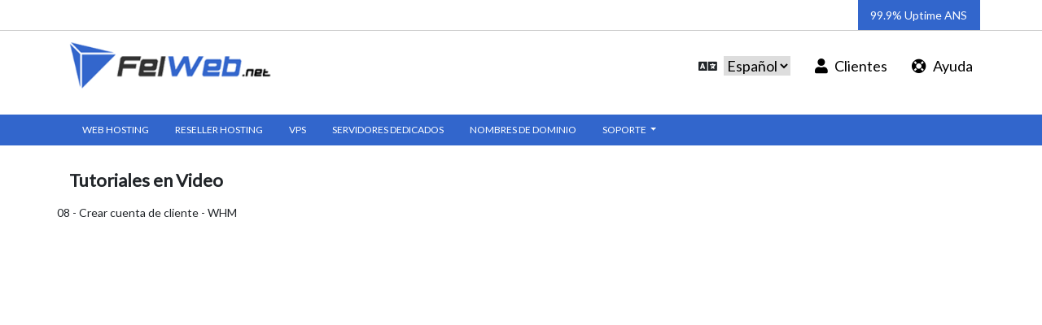

--- FILE ---
content_type: text/html; charset=UTF-8
request_url: https://felweb.net/videos.php?video=08%20-%20Crear%20cuenta%20de%20cliente&cat=WHM
body_size: 17128
content:
<!DOCTYPE html PUBLIC "-//W3C//DTD XHTML 1.0 Transitional//EN" "http://www.w3.org/TR/xhtml1/DTD/xhtml1-transitional.dtd">
<html xmlns="http://www.w3.org/1999/xhtml">
<head><meta http-equiv="Content-Type" content="text/html; charset=utf-8">

<title>Tutoriales en Video para Web Hosting | Web Hosting Premium & Servidores IaaS | FelWeb | Hosting Colombia y Latinoamerica</title>

<meta name="viewport" content="width=device-width, initial-scale=1"/>
<meta name="keywords" content="hosting colombia, hosting, dominios, desarrollo web, web, servidores, servidores dedicados, reseller hosting, revendedores, revender, hosting latino, hosting argentina, hosting uruguay, hosting paraguay, hosting bolivia, hosting ecuador, hosting peru, hosting venezuela, hosting panama, hosting costa rica, hosting republica dominicana, hosting trinidad y tobago, hosting mexico, hosting usa, hosting canada, hosting españa, hosting uk">
<meta name="description" content="Ofrecemos soluciones premium para Web Hosting, hosting reseller y Servidores Dedicados con Soporte 24/7 y Uptime de 99.9% desde Colombia para el mundo en servidores en USA.">
<meta name="classification" content="hosting colombia">
<meta name="robots" content="ALL" >
<meta name="author" content="FelWeb Hosting">
<meta name="copyright" content="Copyright 2019, FelWeb">
<meta name="content-language" content="es">
<!-- Bootstrap CSS -->
<link href="assets/css/bootstrap.min.css" rel="stylesheet" type="text/css">
<link href="assets/css/style.css" rel="stylesheet" type="text/css">
<link rel="stylesheet" href="https://use.fontawesome.com/releases/v5.3.1/css/all.css" integrity="sha384-mzrmE5qonljUremFsqc01SB46JvROS7bZs3IO2EmfFsd15uHvIt+Y8vEf7N7fWAU" crossorigin="anonymous">
<link href="https://fonts.googleapis.com/css?family=Lato" rel="stylesheet">
<script src="https://ajax.googleapis.com/ajax/libs/jquery/3.3.1/jquery.min.js"></script>
<script type="text/javascript" src="scripts/custom.js" language="javascript"></script>
<script type="text/javascript" src="scripts/gfont.js" language="javascript"></script>
<style>
#login-content
{
    display:none;
    position:absolute;
    background:#f6f6f6;
    z-index:9999;
    padding:0;
    width:200px;
    text-align:center;
    border:10px;
}

#login-content.active
{
    display:block
}


formdom {
                width:1000px;
                margin:50px auto;
}
.search {
                padding:8px 15px;
                background:rgba(50, 50, 50, 0.2);
                border:0px solid #dbdbdb;
}
.buttondom {
                position:relative;
                padding:6px 15px;
                left:3px;
                border:2px solid #207cca;
                background-color:#207cca;
                color:#fafafa;
font-size: 27px !important;
}
.buttondom:hover  {
                background-color:#fafafa;
                color:#207cca;
}
.searchdom {
                padding:16px 15px;
                background:#06F;
                border:0px solid #dbdbdb;
                color: #FFF;
                font-weight: bold;
                text-align: right;
                border-radius: 4px;
}
.dom{
                background-color: #fff;
                background-image: none;
                border: 2px solid #06F;
                border-radius: 4px;
                box-shadow: 0 1px 1px rgba(0, 0, 0, 0.075) inset;
                color: #555;
                /*display: block;*/
                font-size: 28px;
                height: 34px;
                line-height: 1.42857;
                padding: 5px 12px;
                transition: border-color 0.15s ease-in-out 0s, box-shadow 0.15s ease-in-out 0s;
                width: 71%;
}

#domsearch input{ width: 70% !important; font-size: 22px !important; } 
#domsearch select{ font-size: 20px !important; } 
</style>
</head>
<script type="text/javascript">
  var _gaq = _gaq || [];
  _gaq.push(['_setAccount', 'UA-31412502-1']);
  _gaq.push(['_setDomainName', 'felweb.net']);
  _gaq.push(['_setAllowLinker', true]);
  _gaq.push(['_trackPageview']);
  (function() {
    var ga = document.createElement('script'); ga.type = 'text/javascript'; ga.async = true;
    ga.src = ('https:' == document.location.protocol ? 'https://ssl' : 'http://www') + '.google-analytics.com/ga.js';
    var s = document.getElementsByTagName('script')[0]; s.parentNode.insertBefore(ga, s);
  })();
</script><body>
    <script>
        $(document).ready(function(){
           $('#account').click(function(){
               $('#login-content').toggleClass('active');
            })
            $('.close').click(function(){
                if($('#login-content').hasClass('active'))
                {
                    $('#login-content').removeClass('active')

                }
            })
        });
    </script>
<!--Begin Comm100 Live Chat Code-->
<div id="comm100-button-2555"></div>
<script type="text/javascript">
    var Comm100API = Comm100API || new Object;
    Comm100API.chat_buttons = Comm100API.chat_buttons || [];
    var comm100_chatButton = new Object;
    comm100_chatButton.code_plan = 2555;
    comm100_chatButton.div_id = 'comm100-button-2555';
    Comm100API.chat_buttons.push(comm100_chatButton);
    Comm100API.site_id = 74040;
    Comm100API.main_code_plan = 2555;

    var comm100_lc = document.createElement('script');
    comm100_lc.type = 'text/javascript';
    comm100_lc.async = true;
    comm100_lc.src = 'https://chatserver.comm100.com/livechat.ashx?siteId=' + Comm100API.site_id;
    var comm100_s = document.getElementsByTagName('script')[0];
    comm100_s.parentNode.insertBefore(comm100_lc, comm100_s);

    setTimeout(function() {
        if (!Comm100API.loaded) {
            var lc = document.createElement('script');
            lc.type = 'text/javascript';
            lc.async = true;
            lc.src = 'https://hostedmax.comm100.com/chatserver/livechat.ashx?siteId=' + Comm100API.site_id;
            var s = document.getElementsByTagName('script')[0];
            s.parentNode.insertBefore(lc, s);
        }
    }, 5000)
</script>
<!--End Comm100 Live Chat Code-->
	<!-- Header Start Here-->
	<header><meta charset="euc-jp">
		<div class="header_main">
			<div class="header_top">
				<div class="container">
					<div class="row">
						<div class="col-lg-2 col-md-2 col-sm-2">
							<div class="plan_box">
							</div>
						</div>
						<div class="col-lg-8 col-md-8 col-sm-8">
							<div class="plan_box">
							</div>
						</div>
						<div class="col-lg-2 col-md-2 col-sm-2">
							<div class="uptime_box">
								<p class="m-0">99.9% Uptime ANS</p>
							</div>
						</div>
					</div>
				</div>
			</div>
			<div class="header_bottom">
				<div class="container">
					<div class="row">
						<div class="col-lg-3 col-md-3">
							<div class="site_logo">
								<a href="index.php"><img src="assets/images/logo.png"></a>
							</div>
						</div>
						<div class="col-lg-9 col-md-9">
							<div class="mini_menu clearfix">
								<ul class="clearfix">
									<li>
										<p class="language_box m-0">
										<i class="fa fa-language"></i> 
                            <select name="language" onChange="window.location.href=this.value">
                                <option value="index.php?lang=es" selected>Español</option>
                                <option value="index.php?lang=en" >English</option>
                            </select>
										</p>
									</li>
									<li>
										<p class="accont_link m-0">
											<a class="account" href="https://felweb.net/clients/clientarea.php"><i class="fa fa-user"></i> Clientes</a>
                                    <div id="login-content">Ingresar al Area de Cliente                                        <form action="https://www.felweb.net/clients/dologin.php" method="POST">
                                          <fieldset id="inputs">
                                            <input id="username" type="email" name="username" placeholder="Tu dirección E-Mail">   
                                            <input id="password" type="password" name="Password" placeholder="Contraseña">
                                          </fieldset>
                                          <fieldset id="actions">
                                            <input type="submit" id="submit" value="Ingresar">
                                            <label><input type="checkbox" name="rememberme"> Recordar datos</label>
                                          </fieldset>
                                         </form><a class="close" href="#" style="padding:0px; color: #000000; text-align:right; background:#f6f6f6;">Cerrar X &nbsp;</a>
                                    </div> 
										</p>
									</li>
									<li class="dropdown">
										<p class="accont_link m-0">
											<a class="help" href="https://felweb.net/clients/submitticket.php?step=2&deptid=3&language=Spanish" class="dropdown-toggle nav-link" data-toggle="dropdown"><i class="fa fa-life-ring"></i> Ayuda</a>
                                    <ul class="dropdown-menu">
                                        <li><a href="videos.php">Tutoriales en Video</a></li>
                                        <li><a href="https://felweb.net/clients/knowledgebase.php?language=Spanish">Base de Conocimiento</a></li>
                                        <li><a href="https://felweb.net/clients/submitticket.php?step=2&deptid=3&language=Spanish">Contáctenos</a>
										</p>
									</li>
								</ul>
							</div>
						</div>
					</div>
				</div>
			</div>
			<div class="site_menu_main">
			<div class="container">
				<div class="site_navigation">
					<nav class="navbar navbar-expand-lg navbar-light p-0">
						<button class="navbar-toggler" type="button" data-toggle="collapse" data-target="#navbarSupportedContent" aria-controls="navbarSupportedContent" aria-expanded="false" aria-label="Toggle navigation">
							<span class="navbar-toggler-icon"></span>
						</button>
						<div class="collapse navbar-collapse" id="navbarSupportedContent">
							<ul class="navbar-nav">
							  <li class="nav-item">
								<a class="nav-link" href="hosting.php">WEB HOSTING</a>
							  </li>
							  <li class="nav-item">
								<a class="nav-link" href="reseller.php">RESELLER HOSTING</a>
							  </li>
							  <li class="nav-item">
								<a class="nav-link" href="vps.php">VPS</a>
							  </li>
							  <li class="nav-item">
								<a class="nav-link" href="servers.php">SERVIDORES DEDICADOS</a>
							  </li>
							  <li class="nav-item">
								<a class="nav-link" href="https://felweb.net/clients/cart.php?a=add&domain=register&language=Spanish">NOMBRES DE DOMINIO</a>
							  </li>
							  							   <li class="dropdown">
								<a class="dropdown-toggle nav-link" data-toggle="dropdown" href="#">SOPORTE <span class="caret"></span></a>
								<ul class="dropdown-menu">
								  <li><a href="videos.php">Tutoriales en Video</a></li>
                                  <li><a href="https://felweb.net/clients/knowledgebase.php?language=Spanish">Base de Conocimiento</a></li>
								  <li><a href="https://felweb.net/clients/submitticket.php?step=2&deptid=3&language=Spanish">Contáctenos</a></li>
								</ul>
							  </li>
							</ul>
						</div>										
					</nav>
				</div>
			</div>
		</div>
	</div>
	</header>
	<!-- Header Start End-->	<div class="resellers_section">
		<div class="container">
			<div class="row">
				<div class="col-lg-12">
					<div class="web_development_section">
						<h2>Tutoriales en Video</h2>
            	<p align="center">					</div>
				</div>
<p align="center">08 - Crear cuenta de cliente - WHM</p>
</div>
<p align="justify"><iframe src="https://felweb.net/videos/WHM/08 - Crear cuenta de cliente/index.htm" width="100%" height="500" frameborder="0" scrolling="no">
  <p>Para ver los videos tu explorador debes poder ver iFrames. Para ver el video dirigete a http://www.felweb.net/videos/WHM/08 - Crear cuenta de cliente/index.htm</p>
</iframe>
</p>
</table></p>
    	<footer>
		<div class="footer_top_menu">
			<div class="container">
				<div class="row">
					<div class="col-12">
						<ul class="clearfix">
							<li><a href="hosting.php">Web Hosting</a></li>
							<li><a href="reseller.php">Reseller Hosting</a></li>
							<li><a href="vps.php">VPS</a></li>
							<li><a href="servers.php">Servidores Dedicados</a></li>
							<li><a href="https://felweb.net/clients/cart.php?a=add&domain=register&language=Spanish">Nombres De Dominio</a></li>
							<li><a href="https://felweb.net/clients/cart.php?a=add&domain=register&language=Spanish"></a></li>
							<li><a href="https://felweb.net/clients/register.php?language=Spanish">Socios Afiliados</a></li>
						</ul>
					</div>
				</div>
			</div>
		</div>
		<div class="footer_middle">
			<div class="container">
				<div class="row">
					<div class="col-lg-3 col-md-3">
						<div class="menus_box company_section">
							<h3>FelWeb</h3>
							<ul>
								<li><a href="https://felweb.net/clients/index.php?language=Spanish">Area de Clientes</a></li>
								<li><a href="videos.php">Tutoriales en Video</a></li>
								<li><a href="https://felweb.net/clients/submitticket.php?step=2&deptid=3&language=Spanish">Contáctenos</a></li>
								<li><a href="terms.php">Términos & Condiciones</a></li>
								<li><a href="nosotros.php">Sobre Nosotros</a></li>
							</ul>
						</div>
					</div>
					<div class="col-lg-3 col-md-3">
						<div class="menus_box services_section">
							<h3>Servicios</h3>
							<ul>
							<li><a href="hosting.php">Web Hosting</a></li>
							<li><a href="reseller.php">Reseller Hosting</a></li>
							<li><a href="vps.php">VPS</a></li>
							<li><a href="servers.php">Servidores Dedicados</a></li>
							<li><a href="https://felweb.net/clients/submitticket.php?step=2&deptid=3&language=Spanish">Nombres De Dominio</a></li>
							<li><a href="https://felweb.net/clients/submitticket.php?step=2&deptid=3&language=Spanish"></a></li>
							<li><a href="https://felweb.net/clients/register.php?language=Spanish">Socios Afiliados</a></li>
							</ul>
						</div>
					</div>
					<div class="col-lg-3 col-md-3">
						<div class="menus_box payment_section">
							<h3>Formas de Pago</h3>
							<ul>
								<li><img src="assets/images/2co.png"></li>
								<li><img src="assets/images/grupo.png"> &nbsp;&nbsp;&nbsp;&nbsp;&nbsp;&nbsp;&nbsp;&nbsp;&nbsp;<img src="assets/images/wu.png" width="30%" height="30%"></li>
							</ul>
						</div>
					</div>
					<div class="col-lg-3 col-md-3">
						<div class="menus_box payment_section">
							<h3>Area de Clientes</h3>
							<div class="footer_form">
								<form action="https://www.felweb.net/clients/dologin.php" method="POST"><fieldset id="inputs">
								  <div class="form-group">
									<input class="form-control" id="username" type="email" name="username" placeholder="Tu dirección E-Mail">
								  </div>
								  <div class="form-group">
									<input class="form-control" id="password" type="password" name="Password" placeholder="Contraseña">
								  </div></fieldset>
                                          <fieldset id="actions">
								  <input type="submit" id="submit" value="Ingresar">
                                            <label><input type="checkbox" name="rememberme"> <font color="#FFFFFF">Recordar datos</font></label>
                                          </fieldset>
                                         </form>
							</div>
						</div>
						<div class="menus_box social_section">
							<h3>Conecta con Nosotros</h3>
							<div class="social_icons">
								<ul>
									<li><a href="https://www.facebook.com/felweb/"><i class="fab fa-facebook-f"></i></a></li>
									<li><a href="https://twitter.com/felwebnet"><i class="fab fa-twitter"></i></a></li>
								</ul>
							</div>
						</div>
					</div>
				</div>
				<div class="row footer_bottom">
					<div class="col-lg-6 col-md-6">
						<div class="copyright">
							<p class="m-0">Copyright <i class="fa fa-copyright"></i> 2026 FelWeb. Todos los Derechos Reservados. <a href="https://felweb.net">Hosting Colombia</a> Worldwide!</p>
						</div>
					</div>
					<div class="col-lg-6 col-md-6">
						<div class="copyright_link">
							<p class="m-0 text-right"><a href="https://felweb.net">Hosting Servers in USA & UK</a></p>
						</div>
					</div>
				</div>
			</div>
		</div>
	</footer>
<!-- Optional JavaScript -->
<!-- jQuery first, then Popper.js, then Bootstrap JS --> 
<script type="text/javascript" src="assets/javascript/jquery-3.2.1.slim.min.js"></script>
<script type="text/javascript" src="assets/javascript/popper.min.js"></script>
<script type="text/javascript" src="assets/javascript/bootstrap.min.js"></script>
</body>
</html>

--- FILE ---
content_type: text/html
request_url: https://felweb.net/videos/WHM/08%20-%20Crear%20cuenta%20de%20cliente/index.htm
body_size: 1541
content:
<!-- saved from url=(0013)about:internet -->
<!DOCTYPE HTML PUBLIC "-//W3C//DTD HTML 4.01 Transitional//EN"
"http://www.w3.org/TR/html4/loose.dtd">
<html>
<head>
<meta http-equiv="Content-Type" content="text/html; charset=utf-8">
<title>Bienvenid@</title>
<script src="standard.js" type="text/javascript"></script>
</head>

<body bgcolor="#FFFFFF">
<center>
<script type="text/javascript">
<!--
writeDocument('<object classid="clsid:d27cdb6e-ae6d-11cf-96b8-444553540000" codebase="http://fpdownload.macromedia.com/pub/shockwave/cabs/flash/swflash.cab#version=7,0,0,0" width="730" height="470" ID="Captivate1">'+
  '<param name="movie" value="index_skin.swf">'+
  '<param name="quality" value="high">'+
  '<param name="loop" value="0">'+
  '<embed src="index_skin.swf" width="730" height="470" loop="0" quality="high" pluginspage="http://www.macromedia.com/go/getflashplayer" type="application/x-shockwave-flash" menu="false"></embed>'+
  '</object>');
//-->
</script>
<noscript>
	<object classid="clsid:d27cdb6e-ae6d-11cf-96b8-444553540000" codebase="http://fpdownload.macromedia.com/pub/shockwave/cabs/flash/swflash.cab#version=7,0,0,0" width="730" height="470" ID="Captivate1">
		<param name="movie" value="index_skin.swf">
		<param name="quality" value="high">
		<param name="loop" value="0">
		<embed src="index_skin.swf" width="730" height="470" loop="0" quality="high" pluginspage="http://www.macromedia.com/go/getflashplayer" type="application/x-shockwave-flash" menu="false"></embed>
	</object>
</noscript>
</center>
</body>
</html>


--- FILE ---
content_type: text/css
request_url: https://felweb.net/assets/css/style.css
body_size: 15319
content:
body{
	font-family: 'Lato', sans-serif;
	font-size:14px;
}

/*------------HEADER CSS START---------*/
.header_top{
	border-bottom:1px solid #CFCFCF;
	
}
.header_top .row .col-lg-2:nth-child(1){
	flex: 14.6%;
	max-width: 14.6%;
	padding-right:0px;
}
.header_top .row .col-lg-8{
	flex: 71%;
	max-width: 72%;
	padding:0px;
}
.header_top .row .col-lg-2:nth-child(3){
	flex: 13.7%;
	max-width: 13.7%;
	padding-left:0px;
}
.header_top .uptime_box{
	padding:8px 15px;
	background-color:#3266CC;
	color:#fff;
	width:150px;
}
.live_chating{
	background-color:#0C9B0B;
	text-align: center;
	width: 140px;
	float: right;
}
.live_chating p a{
	color:#fff;
	display:block;
	padding: 8px 0px;
	text-decoration:none;
}
.live_chating p a i{
	margin-right:5px;
}
.plan_box marquee{
	font-weight: bold;
    color: #36c;
	height: 37px;
	display: block;
	line-height: 37px;
}
.header_bottom{
	padding:10px 0px;
}
.site_logo a img{
	width:100%;
}
.mini_menu{
	margin:20px 0px;
}
.mini_menu ul{
	padding:0px;
	margin:0px;
	float:right;
}
.mini_menu ul li{
	list-style:none;
	float:left;
}
.mini_menu ul li + li{
	margin-left:30px;
}
.mini_menu ul li p{
	font-size:18px;
}
.mini_menu ul li p a{
	color:#000;
	text-decoration:none;
}
.mini_menu ul li p i{
	margin-right:5px;
}
.mini_menu ul li p.language_box select{
	border:none;
	outline:none;
}
.mini_menu ul li p.language_box select option{
	font-size:16px;
}
.site_menu_main{
	background-color:#3266CC;
}
.site_menu_main .navbar-nav > li > a{
	padding:10px 16px !important;
	color:#fff !important;
	font-size:12px;
}
.site_menu_main .navbar-nav > li.active > a,
.site_menu_main .navbar-nav > li:hover > a{
	background-color:#0C9B0B;
}	
.site_menu_main .navbar-nav > li > ul{
	padding:0px;
	border-radius:0px;
	margin:0px;
}
.site_menu_main .navbar-nav > li:hover > ul{
	display:block;
}
.site_menu_main .navbar-nav > li > ul > li > a{
	padding:10px;
	display:block;
	width:100%;
	text-decoration:none;
	color:#000;
	font-size:12px;
}
.site_menu_main .navbar-nav > li > ul > li > a:hover{
	background-color:#0C9B0B;
	color:#fff;
}
.slider_img{
	width:100%;
}
.site_slider .slider_content{
	position:absolute;
	top:50%;
	right:150px;
    transform: translate(0%,-50%);
}
.slider_desc{
    position: absolute;
    top: 20px;
    width: 280px;
    color: #fff;
    left: 20px;
	text-align:center;
}
.slider_desc p{
	font-size:24px;
}
.slider_desc p.lang-spanis{
	font-size:18px;
}
.slider_desc h2{
	font-size:52px;
	font-weight:bold;
	margin-bottom:10px;
	margin-top:10px;
}
.slider_desc .btn{
	width: 100%;
	background-color: #3266cc;
	color: #fff;
	font-weight: bold;;
}
.about_section{
	background-color:#0d2a65;
}
.about_content{
	padding:20px 0px;
	text-align:center;
}
.about_content p{
	font-size:16px;
	color:#fff;
}
.about_content p img{
	margin-left:10px;
}
.package_section{
	padding:50px 0px 30px;
}
.package_box{
	background-color:#efefef;
	border:1px solid #fff;
	margin-bottom:25px;
}
.package_heading{
	background-color:#3d3d3d;
	padding:10px;
	text-align:center;
	font-size:22px;
	font-weight:bold;
	color:#fff;
}
.package_amount{
	background-color:#3366cc;
	padding:10px 0px;
}
.package_amount p{
	font-size:52px;
	text-align:center;
	font-weight:bold;
	color:#fff;
}
.package_amount p span{
	display:block;
	font-size:18px;
}
.package_description ul{
	padding:20px 0px;
	margin:0px;
}
.package_description ul li{
	list-style:none;
	text-align:center;
	font-size:18px;
}
.package_description ul li + li{
	margin-top:15px;
}
.package_footer{
	padding:0px 15px 15px 15px;
}
.package_footer a{
	width:100%;
	background-color:#3366cc;
	padding:10px 0px;
	color:#fff;
	text-decoration:none;
	display:block;
	text-align:center;
	border-radius:3px;
}
.package_box:hover .package_amount,
.package_box:hover .package_footer a{
	background-color:#3d3d3d;
}
.feather_section{
	margin-bottom: 20px;
	border-top: 1px solid #ccc;
	padding-top: 40px;
}
.feater_box{
	text-align:center;
	margin-bottom:30px;
}
.feater_box_icon{
    font-size: 40px;
    color: #01bc00;
    width: 65px;
    height: 65px;
    border: 2px solid #01bc00;
    line-height: 65px;
    margin: 0 auto;
    border-radius: 3px;
    box-shadow: 0px 0px 20px rgba(0, 0, 0, 0.24);
}
.feater_box_des{
	margin-top:20px;
}
.feater_box_des h2{
	margin-bottom:15px;
	font-size:24px;
	font-weight:bold;
	color:#3366cc;
}
.feater_box_des p{
	font-size:16px;
	color:#484848;
}
.testimonial_section{
	background-color:#efefef;
	padding:50px 0px;
}
.section_title{
	text-align:center;
	width:100%;
	margin-bottom:20px;
}
.section_title h2{
	font-weight:bold;
	font-size:24px;
}
.testimonial_slide{
	width:100%;
}
.testimonial_slide .carousel-inner{
	width:80%;
	margin:0 auto;
}
.testimonial_slide .carousel-item{
	text-align:center;
}
.testimonial_slide .carousel-item i{
	font-size: 32px;
	color: #c4c4c4;
	margin-bottom: 5px;
}
.testimonial_slide .carousel-item .des{
	font-size:16px;
	color:#5b5b5b;
	margin-bottom:20px;
	margin-top:10px;
}
.testimonial_footer p{
	color:#000;
	font-weight:bold;
	font-size:16px;
}
.testimonial_footer p span{
	display:block;
	font-weight:normal;
	font-style:italic;
	font-size:14px;
}
.testimonial_slide .carousel-indicators{
	position:inherit;
	margin-bottom:0px;
	margin-top:20px;
}
.testimonial_slide .carousel-indicators .active{
	background-color:#3266CC;
}
.testimonial_slide .carousel-indicators li{
	background-color:#fff;
}
.testimonial_slide .carousel-control-prev-icon,
.testimonial_slide .carousel-control-next-icon{
	background-image:none;
	height:auto;
	width:auto;
}
.testimonial_slide .carousel-control-prev:before{
	content:'\f104';
	display:block;
	font-family:"FontAwesome";
	position:absolute;
    transform: translate(-50%);
	color:#000;
	font-size:62px;
}
.testimonial_slide .carousel-control-next:before{
	content:'\f105';
	display:block;
	font-family:"FontAwesome";
	position:absolute;
    transform: translate(-50%);
	color:#000;
	font-size:62px;
}
.footer_top_menu{
	background-color:#3366cc;
	padding:10px 0px;
}
.footer_top_menu ul{
	padding:0px;
	margin:0px;
}
.footer_top_menu ul li{
	list-style:none;
	float:left;
}
.footer_top_menu ul li + li{
	margin-left:15px;
	padding-left:15px;
	border-left:1px solid #fff;
}
.footer_top_menu ul li a{
	color:#fff;
	font-size:16px;
	text-decoration:none;
}
.footer_middle{
	background-color:#2d2d2d;
}
.footer_middle .row{
	padding-top:35px;
	padding-bottom:35px;
}
.footer_middle .menus_box h3{
	color:#fff;
	font-size:22px;
	font-weight:bold;
	margin-bottom:15px;
	padding-bottom:15px;
	border-bottom:1px solid #868686;
}
.footer_middle .menus_box ul{
	list-style:none;
	padding:0px;
	margin:0px;
}
.footer_middle .menus_box ul li + li{
	margin-top:8px;
}
.footer_middle .menus_box ul li a{
	color:#ccc;
	font-size:16px;
}
.footer_middle .payment_section h3{
	margin-bottom:20px;
}
.footer_middle .payment_section ul li + li{
	margin-top:10px;
}
.footer_middle .social_section{
	margin-top:30px;
}
.footer_middle .social_icons ul li{
	float:left;
}
.footer_middle .social_icons ul li + li{
	margin-left:15px;
	margin-top:0px;
}
.footer_middle .social_icons ul li a{
	height: 40px;
    width: 40px;
    text-align: center;
    line-height: 40px;
    border: 1px solid #ccc;
    display: block;
    border-radius: 100%;
}
.footer_bottom{
	border-top:1px solid #868686;
	padding-top:15px !important;
	padding-bottom:15px !important;
}
.footer_bottom .copyright{
	color:#fff;
}
.resellers_section{
	margin:30px 0px;
}
.Resellers_content h2{
	font-size:22px;
	font-weight:bold;
}
.Resellers_content p{
	font-size:16px;
}	
.Resellers_content p span{
	 color:#d82e2e;
}
.Resellers_content p a{
	text-decoration:underline;
	margin-left:5px;
}
.Resellers_content .Resellers_description{
	width:84%;
	display:inline-block;
	vertical-align:top;
}
.Resellers_content .Resellers_description audio{
	width:80%;
	vertical-align:middle;
	background-color:#f1f3f4;
}
.Resellers_content .Resellers_description a{
	vertical-align:middle;
	margin-left:15px;
}
.Resellers_content .music_icon{
	width:15%;
	display:inline-block;
	vertical-align:top;
	text-align:center;
}
.Resellers_content .music_icon .spicker_icon img{
	width:100px;
}
.product_paln_list h2{
	font-size:22px;
	font-weight:bold;
	margin-bottom:15px;
	margin-top:20px;
}
.paln_box .price_table tr th:first-child{
	text-align:left;
	padding:10px 15px;
}
.paln_box .price_table tr td.header{
	background-color:#3266CC !important;
	color:#fff;
}
.paln_box .price_table tr td span a{
	background-color: #3266cc;
	padding: 5px 10px;
	border-radius: 30px;
	color: #fff;
	text-decoration: none;
}
.paln_box .price_table,
.package_table,
.enquery_form{
	background-color:#F7FCFF;
}
.paln_box .price_table tr th{
	text-align:center;
	background-color: #3266cc;
	color: #fff;
	padding:10px 0px;
}
.paln_box .price_table tr td:first-child,
.package_table tr td:first-child{
	background-color:#fff;
	padding:10px 15px;
}
.paln_box .price_table tr + tr,
.package_table tr + tr{
	border-top:1px solid #efefef;
}
.paln_box .price_table tr td + td,
.package_table tr td + td{
	border-left:1px solid #efefef;
}
.package_table,
.enquery_form{
	margin-top:30px;
}
.enquery_form h2{
	background-color: #3266cc;
	color: #fff;
	padding:10px 15px;
	font-size:18px;
}
.enquery_form form{
	width:500px;
	padding-left:15px;
	padding-bottom:15px;
}
.enquery_form form textarea{
	height:100px;
}
.enquery_form form .btn{
	background-color:#36c;
	color:#fff;
	cursor:pointer;
}
.enquery_form form .btn:hover{
	opacity:0.8;
}
.domain_section h2{
	font-size: 22px;
	font-weight: bold;
}
.domain_section p{
	font-size:16px;
}
.domain_section p.links{
	text-align:center;
}
.domain_section p.links a{
	background-color: #3266cc;
	color: #fff;
	padding: 10px;
	border-radius: 3px;
	text-decoration:none;
	display:inline-block;
}
.domain_section p.links a:first-child{
	margin-right:10px;
}
.domain_section p.links a:last-child{
	margin-left:10px;
}
.domain_section p.links a:hover{
	background-color:#0C9B0B;
}
.domain_section ul{
	list-style:none;
	padding:0px;
	margin:0px;
	margin-bottom:20px;
}
.domain_section ul li input{
	vertical-align:middle;
	margin-right:5px;
}
.domain_section ul li + li{
	margin-top:10px;
}
.seraching-dom .col-md-6{
	padding:0px;
}
.seraching-dom .col-md-6 input[type=text]{
	width:100%;
}
.click_hear{
	background-color: #3266cc;
	color: #fff;
	padding: 10px;
	display: block;
	width: 240px;
	margin: 0 auto;
	margin-top: 20px;
	text-align: center;
	border-radius: 3px;
	text-decoration: none;
}
.click_hear i{
	vertical-align:middle;
	margin-left:5px;
}
.click_hear:hover{
	color:#fff;
	background-color:#0C9B0B;
	text-decoration:none;
}
.seraching-dom p.text-center span{
	font-size:12px;
	margin-top:10px;
	display:block;
}
.domain_paln_list h2{
	font-size: 22px;
	font-weight: bold;
	margin-bottom: 15px;
	margin-top: 20px;
}
.payment_consultation_form .row-1 span{
	display: inline-block;
	vertical-align: middle;
	margin-right: 5px;
}
.payment_consultation_form .row-1 input{
    width: 93.97%;
    display: inline-block;
    vertical-align: middle;
}
.web_development_section h2{
	font-size: 22px;
	font-weight: bold;
}
.web_development_section p{
	font-size:16px;
}
.web_development_section ul{
	list-style:none;
	padding:0px;
	margin:0px 0px 20px;
}
.web_development_section ul li{
	margin-top:5px;
	font-size:16px;
}
.web_submit_form{
	border-top:1px solid #ccc;
	padding-top:20px;
	margin-top:20px;
}
.web_submit_form form{
    background-color: #F7FCFF;
    padding: 20px;
    border-radius: 3px;
}
.web_portfolio_section{
	background-color:#F7FCFF;
}
.web_portfolio_section h2{
	background-color:#3266CC;
	color:#fff;
	font-size:18px;
	font-weight:bold;
	padding:15px;
	margin:0px;
}
.port_box{
	padding:15px;
}
.port_box .port_img{
	display: inline-block;
	width: 40%;
	vertical-align: middle;
	margin-right: 10px;

}
.port_box .port_img img{
	width:100%;
}
.port_box .prot_cotnent{
	width: 56%;
	display: inline-block;
	vertical-align: middle;
}
.prot_cotnent span{
	color:#FF6600;
	font-size:12px;
}
.prot_cotnent a{
	font-size:12px;
}
.web_portfolio_section ul{
	list-style:none;
	margin:0px;
	padding:0px 15px 15px;
}
.video_thumb_list{
	background-color:#F7FCFF;
}
.video_thumb_content{
	margin-top:10px;
}
.video_thumb_list h2{
    font-size: 22px;
    border-bottom: 1px solid #fff;
    padding: 6px 15px;
    background-color: #3266CC;
    color: #fff;
}
.video_thumb_list ul{
	list-style:none;
	margin:0px;
	padding:0px;
}
.video_thumb_list ul li{
	width:33.33%;
	float:left;
	min-height:235px;
}
.video_thumb_list ul li .video_thumb_box{
	padding:15px;
}
.video_thumb_box .video_thumb_img img{
	width:100%;
}
.video_thumb_box .video_thumb_content h3{
	font-size:14px;
	margin-bottom:3px;
}
.video_thumb_box .video_thumb_content h3 a,
.video_mini_thumb_box .video_mini_thumb_content h3 a{
	color:#000;
	text-decoration:none;
}
.video_thumb_box .video_thumb_content p{
	font-size:14px;
	color:#a2a2a2;
	margin:0px;
}
.video_list_mini{
	background-color:#F7FCFF;
}
.video_list_mini h2{
    font-size: 18px;
    border-bottom: 1px solid #fff;
    padding: 8px 15px;
    background-color: #3266CC;
    color: #fff;
	margin-bottom:10px;
}
.video_list_mini ul{
	list-style:none;
	margin:0px;
	padding:0px;
	padding-bottom:10px;
}
.video_list_mini ul li{
	display:block;
	width:100%;
	padding:10px 15px;
}
.video_mini_thumb_img{
    width: 80px;
    float: left;
    margin-right: 15px;
}
.video_mini_thumb_img img{
	width:100%;
}
.video_mini_thumb_content{
	float:left;
}
.video_mini_thumb_content h3{
	font-size:14px;
	margin-bottom:3px;
}
.video_mini_thumb_content p{
	font-size:14px;
	color:#a2a2a2;
	margin:0px;
}
.video_view_img{
	margin-bottom:15px;
}
.video_view_img img{
	width:100%;
}
.video_view_box .video_view_content h3{
	font-size:22px;
	margin-bottom:0px;
}
.video_view_box .video_view_content p{
	color:#848484;
}
.blog_content_box .blog_content_title{
	margin-bottom:20px;
}
.blog_content_box .blog_content_title h3{
	font-size:22px;
	margin-bottom:0px;
}
.blog_content_box .blog_content_title span{
	font-size:14px;
	color:#ababab;
}
.blog_content_des p span{
	margin-right:5px;
	color:#ababab;
}
.blog_content_des p a i{
	font-size:12px;
}
.blog_content_box + .blog_content_box{
	margin-top:30px;
	padding-top:30px;
	border-top:1px solid #ccc;
}
.blog_content_des p b{
	display:block;
	margin-bottom:5px;
}
.search_box{
	padding:10px 15px;
}
.search_box form button{
	margin-left: 10px;
	background-color: #3266cc;
	color: #fff;
	cursor:pointer;
}
.terms_conditions_box h3{
	font-size:22px;
	font-weight:bold;
}

--- FILE ---
content_type: application/javascript
request_url: https://felweb.net/scripts/custom.js
body_size: 719
content:
$(function(){
	$('#slides').slides({
		preload: true,
		preloadImage: 'img/loading.gif',
		play: 5000,
		pause: 2500,
		hoverPause: true,
		animationStart: function(current){
			$('.caption').animate({
				bottom:-35
			},100);
			if (window.console && console.log) {
				// example return of current slide number
				console.log('animationStart on slide: ', current);
			};
		},
		animationComplete: function(current){
			$('.caption').animate({
				bottom:0
			},200);
			if (window.console && console.log) {
				// example return of current slide number
				console.log('animationComplete on slide: ', current);
			};
		},
		slidesLoaded: function() {
			$('.caption').animate({
				bottom:0
			},200);
		}
	});
});


--- FILE ---
content_type: application/javascript
request_url: https://felweb.net/videos/WHM/08%20-%20Crear%20cuenta%20de%20cliente/standard.js
body_size: 46
content:
function writeDocument(s){document.write(s);}
